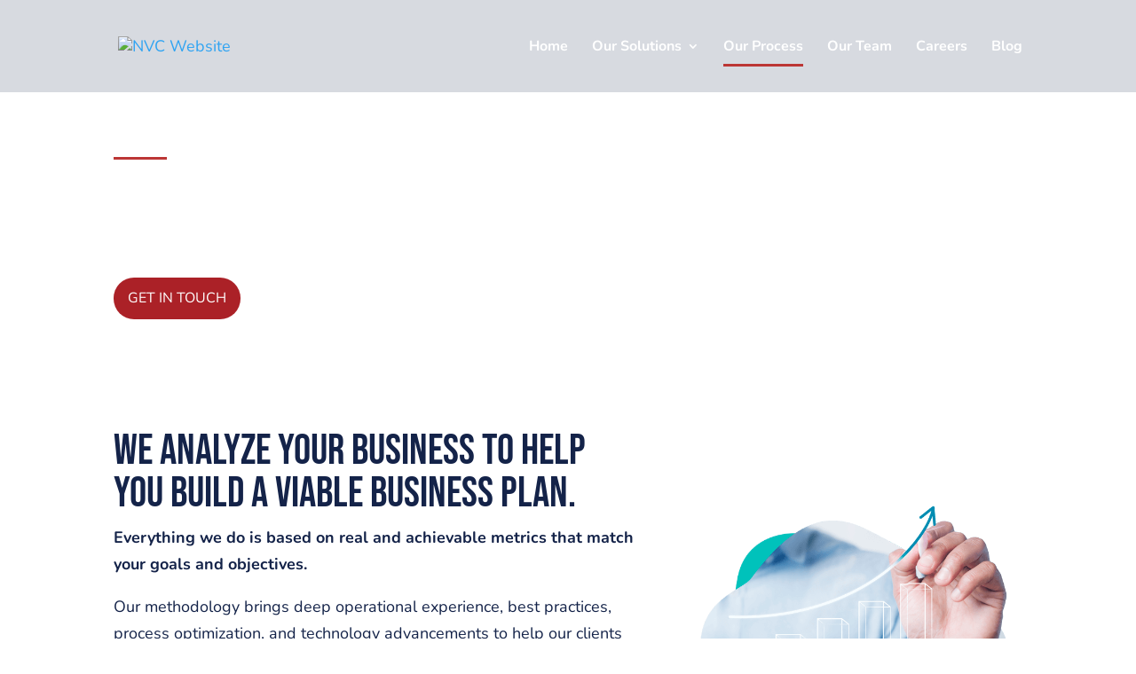

--- FILE ---
content_type: text/css
request_url: http://54.221.255.249/wp-content/et-cache/7027/et-divi-dynamic-tb-6647-7027-late.css?ver=1769532868
body_size: 633
content:
@font-face{font-family:ETmodules;font-display:block;src:url(//54.221.255.249/wp-content/themes/Divi/core/admin/fonts/modules/social/modules.eot);src:url(//54.221.255.249/wp-content/themes/Divi/core/admin/fonts/modules/social/modules.eot?#iefix) format("embedded-opentype"),url(//54.221.255.249/wp-content/themes/Divi/core/admin/fonts/modules/social/modules.ttf) format("truetype"),url(//54.221.255.249/wp-content/themes/Divi/core/admin/fonts/modules/social/modules.woff) format("woff"),url(//54.221.255.249/wp-content/themes/Divi/core/admin/fonts/modules/social/modules.svg#ETmodules) format("svg");font-weight:400;font-style:normal}

--- FILE ---
content_type: text/css
request_url: http://54.221.255.249/wp-content/et-cache/7027/et-divi-dynamic-tb-6647-7027-late.css
body_size: 633
content:
@font-face{font-family:ETmodules;font-display:block;src:url(//54.221.255.249/wp-content/themes/Divi/core/admin/fonts/modules/social/modules.eot);src:url(//54.221.255.249/wp-content/themes/Divi/core/admin/fonts/modules/social/modules.eot?#iefix) format("embedded-opentype"),url(//54.221.255.249/wp-content/themes/Divi/core/admin/fonts/modules/social/modules.ttf) format("truetype"),url(//54.221.255.249/wp-content/themes/Divi/core/admin/fonts/modules/social/modules.woff) format("woff"),url(//54.221.255.249/wp-content/themes/Divi/core/admin/fonts/modules/social/modules.svg#ETmodules) format("svg");font-weight:400;font-style:normal}